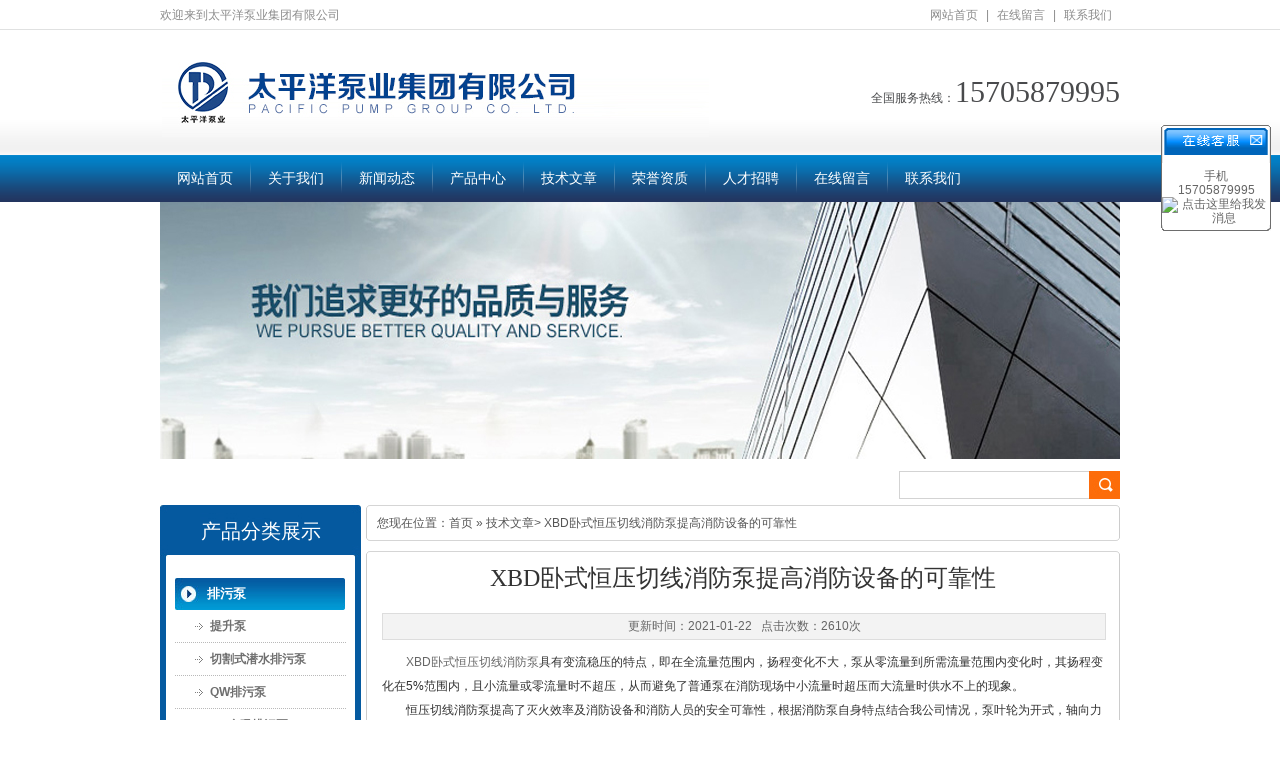

--- FILE ---
content_type: text/html; charset=utf-8
request_url: http://www.tpybyjt.cn/Article-380301.html
body_size: 6032
content:
<!DOCTYPE html PUBLIC "-//W3C//DTD XHTML 1.0 Transitional//EN" "http://www.w3.org/TR/xhtml1/DTD/xhtml1-transitional.dtd">
<html xmlns="http://www.w3.org/1999/xhtml">
<head id="Head1">
<meta http-equiv="X-UA-Compatible" content="IE=EmulateIE7" />
<meta http-equiv="Content-Type" content="text/html; charset=utf-8" />
<title>XBD卧式恒压切线消防泵提高消防设备的可靠性-太平洋泵业集团有限公司</title>
<META NAME="Keywords" CONTENT="XBD卧式恒压切线消防泵">
<META NAME="Description" CONTENT="XBD卧式恒压切线消防泵的特点是变流稳压，流量一扬程曲线很平坦，即泵从零流量到所需流量范围内变化时，扬程基本不变，保证小流量或零流量时不超压，避免大流量时供应不上水，这种特性符合消防现场的使用特点，确保消防工作正常进行，可提高灭火效率及消防设备的可靠性。">
<link href="/skins/125841/css/Common.css" rel="stylesheet" type="text/css" />
<link href="/skins/125841/css/Style.css" rel="stylesheet" type="text/css" />
<link href="/skins/125841/css/Reset.css" rel="stylesheet" type="text/css" />
<link href="/skins/125841/css/inpage.css" rel="stylesheet" type="text/css" />


<script type="application/ld+json">
{
"@context": "https://ziyuan.baidu.com/contexts/cambrian.jsonld",
"@id": "http://www.tpybyjt.cn/Article-380301.html",
"title": "XBD卧式恒压切线消防泵提高消防设备的可靠性",
"pubDate": "2021-01-22T16:14:16",
"upDate": "2021-01-22T16:14:16"
    }</script>
<script language="javaScript" src="/js/JSChat.js"></script><script language="javaScript">function ChatBoxClickGXH() { DoChatBoxClickGXH('http://chat.afzhan.com',138621) }</script><script>
(function(){
var bp = document.createElement('script');
var curProtocol = window.location.protocol.split(':')[0];
if (curProtocol === 'https') {
bp.src = 'https://zz.bdstatic.com/linksubmit/push.js';
}
else {
bp.src = 'http://push.zhanzhang.baidu.com/push.js';
}
var s = document.getElementsByTagName("script")[0];
s.parentNode.insertBefore(bp, s);
})();
</script>
</head>
<body>
    <!--Header:Start-->    
<div class="header">
    <div class="h_top">
    	<p class="fr"><a href="/" >网站首页</a>|<a href="/order.html">在线留言</a>|<a href="/contact.html" target="_blank">联系我们</a></p>
        <span>欢迎来到太平洋泵业集团有限公司</span>
	</div>
    <div class="h_con">
     	<h1 class="fl"><img src="/skins/125841/images/20131115171242_41113.jpg" alt="太平洋泵业集团有限公司"/></h1>
        <div class="h_pho fr">全国服务热线：<span>15705879995</span></div>
  		</div>
    <div class="h_nav">
        <ul>
            <li><a href="/">网站首页</a></li>
            <li><a href="/aboutus.html">关于我们</a></li>
            <li><a href="/news.html">新闻动态</a></li>
            <li><a href="/products.html">产品中心</a></li>
            <li><a href="/article.html">技术文章</a></li>
            <li><a href="/honor.html" rel="nofollow">荣誉资质</a></li>
             <li><a href="/job.html" rel="nofollow">人才招聘</a></li>
            <li><a href="/order.html" rel="nofollow">在线留言</a></li>
           <li  class="nobot"><a href="/contact.html">联系我们</a></li>
           
        </ul>
    </div>
</div>
    <!--Header:End-->
    <!--Content:Start-->
    <div class="content">
        <div class="topadcs">        
           <img src="/skins/125841/images/20131107112413_53865.jpg" title="太平洋泵业集团有限公司" alt="太平洋泵业集团有限公司" />
        </div>
    
<!--头部开始-->
<div class="ser">
	<div class="h_ser">
    		        	<div class="s_inp fr">
               <form name="form1" method="post" action="/products.html" onsubmit="return checkform(form1)">
            <input type="text"  class="inp01"   name="keyword" value="" /><input type="image" src="/skins/125841/images/so.gif" />
             </form> 
            </div>
    	</div>
</div>

        <div class="left">
            
<div class="prolist">
    <h2><a href="/Products.html" title="产品分类展示">产品分类展示</a></h2>
    <div class="list_con">
       
            <h3 class='pro_item'><a href="/ParentList-334901.html" title="排污泵" target="_blank">排污泵</a></h3>
            
            <h4 class='pro_item'><a href="/SonList-791195.html" target="_blank" title="提升泵">提升泵</a></h4>
             
            <h4 class='pro_item'><a href="/SonList-334904.html" target="_blank" title="切割式潜水排污泵">切割式潜水排污泵</a></h4>
             
            <h4 class='pro_item'><a href="/SonList-334903.html" target="_blank" title="QW排污泵">QW排污泵</a></h4>
             
            <h4 class='pro_item'><a href="/SonList-334902.html" target="_blank" title="ZW自吸排污泵">ZW自吸排污泵</a></h4>
             
               
            <h3 class='pro_item'><a href="/ParentList-157427.html" title="管道泵" target="_blank">管道泵</a></h3>
            
            <h4 class='pro_item'><a href="/SonList-334905.html" target="_blank" title="ISG离心管道泵">ISG离心管道泵</a></h4>
             
            <h4 class='pro_item'><a href="/SonList-157568.html" target="_blank" title="GDL型铸铁材质立式多级管道泵">GDL型铸铁材质立式多级管道泵</a></h4>
             
            <h4 class='pro_item'><a href="/SonList-157567.html" target="_blank" title="GDL多级管道泵">GDL多级管道泵</a></h4>
             
            <h4 class='pro_item'><a href="/SonList-157566.html" target="_blank" title="PBG系列屏蔽式管道泵">PBG系列屏蔽式管道泵</a></h4>
             
            <h4 class='pro_item'><a href="/SonList-157438.html" target="_blank" title="G系列低噪音屏蔽式管道泵">G系列低噪音屏蔽式管道泵</a></h4>
             
               
            <h3 class='pro_item'><a href="/ParentList-157431.html" title="潜水泵" target="_blank">潜水泵</a></h3>
            
            <h4 class='pro_item'><a href="/SonList-334908.html" target="_blank" title="WQD潜水泵">WQD潜水泵</a></h4>
             
            <h4 class='pro_item'><a href="/SonList-334907.html" target="_blank" title="QDX潜水泵">QDX潜水泵</a></h4>
             
            <h4 class='pro_item'><a href="/SonList-334906.html" target="_blank" title="QW经济型单相潜水泵">QW经济型单相潜水泵</a></h4>
             
               
            <h3 class='pro_item'><a href="/ParentList-157432.html" title="消防泵" target="_blank">消防泵</a></h3>
            
            <h4 class='pro_item'><a href="/SonList-334992.html" target="_blank" title="XBD卧式恒压切线消防泵">XBD卧式恒压切线消防泵</a></h4>
             
               
            <h3 class='pro_item'><a href="/ParentList-335019.html" title="多级泵" target="_blank">多级泵</a></h3>
            
            <h4 class='pro_item'><a href="/SonList-335021.html" target="_blank" title="DL立式多级泵">DL立式多级泵</a></h4>
             
            <h4 class='pro_item'><a href="/SonList-335020.html" target="_blank" title="CDLF不锈钢多级泵">CDLF不锈钢多级泵</a></h4>
             
               
            <h3 class='pro_item'><a href="/ParentList-157436.html" title="化工泵" target="_blank">化工泵</a></h3>
            
            <h4 class='pro_item'><a href="/SonList-334909.html" target="_blank" title="IH卧式化工泵">IH卧式化工泵</a></h4>
             
               
            <h3 class='pro_item'><a href="/ParentList-335017.html" title="深井泵" target="_blank">深井泵</a></h3>
            
            <h4 class='pro_item'><a href="/SonList-335018.html" target="_blank" title="QJ深井泵">QJ深井泵</a></h4>
             
               
            <h3 class='pro_item'><a href="/ParentList-157437.html" title="隔膜泵" target="_blank">隔膜泵</a></h3>
            
            <h4 class='pro_item'><a href="/SonList-334991.html" target="_blank" title="QBY隔膜泵">QBY隔膜泵</a></h4>
             
               
            <h3 class='pro_item'><a href="/ParentList-336675.html" title="低转速管道泵" target="_blank">低转速管道泵</a></h3>
            
            <h4 class='pro_item'><a href="/SonList-336704.html" target="_blank" title="SG低转速管道泵">SG低转速管道泵</a></h4>
             
               
            <h3 class='pro_item'><a href="/ParentList-336674.html" title="自吸式油泵" target="_blank">自吸式油泵</a></h3>
            
            <h4 class='pro_item'><a href="/SonList-336699.html" target="_blank" title="CYZ自吸式油泵">CYZ自吸式油泵</a></h4>
             
               
            <h3 class='pro_item'><a href="/ParentList-157433.html" title="单级双吸离心泵" target="_blank">单级双吸离心泵</a></h3>
            
            <h4 class='pro_item'><a href="/SonList-160863.html" target="_blank" title="TPOW蜗壳式水平中开泵">TPOW蜗壳式水平中开泵</a></h4>
             
            <h4 class='pro_item'><a href="/SonList-160862.html" target="_blank" title="S型中开双吸泵">S型中开双吸泵</a></h4>
             
               
            <h3 class='pro_item'><a href="/ParentList-157429.html" title="污水提升泵" target="_blank">污水提升泵</a></h3>
            
               
            <h3 class='pro_item'><a href="/ParentList-157430.html" title="自吸离心泵" target="_blank">自吸离心泵</a></h3>
            
            <h4 class='pro_item'><a href="/SonList-336650.html" target="_blank" title="zx自吸泵">zx自吸泵</a></h4>
             
               
            <h3 class='pro_item'><a href="/ParentList-157434.html" title="控制柜" target="_blank">控制柜</a></h3>
            
               
            <h3 class='pro_item'><a href="/ParentList-157435.html" title="成套供水设备" target="_blank">成套供水设备</a></h3>
            
               
            <h3 class='pro_item'><a href="/ParentList-173871.html" title="试压泵" target="_blank">试压泵</a></h3>
            
               
            <h3 class='pro_item'><a href="/ParentList-173870.html" title="真空泵" target="_blank">真空泵</a></h3>
            
               
            <h3 class='pro_item'><a href="/ParentList-157428.html" title="多级离心泵" target="_blank">多级离心泵</a></h3>
            
               
            <h3 class='pro_item'><a href="/ParentList-336676.html" title="屏蔽泵" target="_blank">屏蔽泵</a></h3>
            
            <h4 class='pro_item'><a href="/SonList-336705.html" target="_blank" title="pbg屏蔽泵">pbg屏蔽泵</a></h4>
             
               
            <h3 class='pro_item'><a href="/ParentList-336677.html" title="热水循环泵" target="_blank">热水循环泵</a></h3>
            
            <h4 class='pro_item'><a href="/SonList-336706.html" target="_blank" title="irg热水循环泵">irg热水循环泵</a></h4>
             
              
    </div>
    <div class="listdi2"></div>
</div>
        </div>
        <div class="right">
                
<div class="righttop"></div>
<div class="plc">
    <span>您现在位置：<a href="/">首页</a> &raquo; <a href='/article.html'>技术文章</a>&gt; XBD卧式恒压切线消防泵提高消防设备的可靠性 </span>
</div>
<div class="rightbot"></div>
            <div class="righttop mt10">
            </div>
            <div class="pro_main2">
            
                        <div class="index_txt">
        

				 
<div id="inside_rnewtil">XBD卧式恒压切线消防泵提高消防设备的可靠性</div>
<div class="inside_rnewtime">更新时间：2021-01-22 &nbsp;&nbsp;点击次数：2610次</div>
<div class="inside_rnewcon"><div>　　<strong><a href="http://www.tpybyjt.cn/SonList-334992.html" target="_blank">XBD卧式恒压切线消防泵</a></strong>具有变流稳压的特点，即在全流量范围内，扬程变化不大，泵从零流量到所需流量范围内变化时，其扬程变化在5%范围内，且小流量或零流量时不超压，从而避免了普通泵在消防现场中小流量时超压而大流量时供水不上的现象。</div><div>　　恒压切线消防泵提高了灭火效率及消防设备和消防人员的安全可靠性，根据消防泵自身特点结合我公司情况，泵叶轮为开式，轴向力小，无口环，防止了锈蚀咬死现象。泵体、泵盖采用铸铁，叶轮根据用户要求采用不锈钢、青铜或其他耐腐蚀性材料制造。</div><div>　　产品特点：</div><div>　　1、<strong>XBD卧式恒压切线消防泵</strong>的特点是变流稳压，流量一扬程曲线很平坦，即泵从零流量到所需流量范围内变化时，扬程基本不变，保证小流量或零流量时不超压，避免大流量时供应不上水，这种特性符合消防现场的使用特点，确保消防工作正常进行，可提高灭火效率及消防设备的可靠性。</div><div>　　2、该系列产品具有立卧两种结构，其结构紧凑，安装维护方便，运行可靠性高、振动小、噪音低。</div><div>　　3、泵内部结构合理，特殊设计的叶轮，轴向力小，无密封环，杜绝了锈蚀咬死。</div><div>　　4、泵转动时可能会产生磨擦，零件本公司均采用耐磨及抗咬合的材料组合，一般过流部件选用铝合金材质，或青铜和不锈钢等抗腐材料及有铸铁，长期不使用也会生锈，保证了消防泵启动的瞬时性，且运行时更加平稳。</div><div>　　5、该系列泵的电机为Y电机，可不用气压罐和变频控制，也能达到恒压的功能，节约工程造价，具有显著的社会效益和经济效益。</div><div>　　6、用于工业及民用建筑固定消防系统，如消火栓灭火系统，自动喷淋灭火系统和水喷雾灭火系统等，以及生活供水、消防和生活共用的给水系统、建筑、市政、工矿、锅炉给水等场合。</div>

 上一篇 <a href="/Article-385549.html">ih卧式化工泵的特点和用途介绍</a> 下一篇 <a href="/Article-376309.html">切割式潜水排污泵具有哪些*性？</a>

</div>

 <div class="inside_newsthree"><!--内容底部功能条-->
		  <p><!-- Baidu Button BEGIN -->
<div id="bdshare" class="bdshare_t bds_tools get-codes-bdshare">
<span class="bds_more" style=" line-height:18px;">分享到：</span>
<a class="bds_qzone"></a>
<a class="bds_tsina"></a>
<a class="bds_tqq"></a>
<a class="bds_renren"></a>
<a class="bds_t163"></a>
<a class="shareCount"></a>
</div>
<script type="text/javascript" id="bdshare_js" data="type=tools&amp;uid=0" ></script>
<script type="text/javascript" id="bdshell_js"></script>
<script type="text/javascript">
document.getElementById("bdshell_js").src = "http://bdimg.share.baidu.com/static/js/shell_v2.js?cdnversion=" + Math.ceil(new Date()/3600000)
</script>
<!-- Baidu Button END --></p>
		  <span><a href="/article.html">返回列表</a> | <a href="#">返回顶部</a></span>
		 </div>  <!--内容底部功能条--> 
                <div id="clear"	></div>	
			 
     
        </div>
                
                <div class="clear">
                </div>               
            </div>            
            <div class="rightbot">
            </div>
        </div>
        <div class="clear">
        </div>
    </div>
    <!--Content:End-->
    <!--Footer:Start-->
    
<div class="fbg">
    <div class="footer">
        <div class="f_nav"><a href="/">网站首页</a>|<a href="/aboutus.html">关于我们</a>|<a href="/products.html">产品展示</a>|<a href="/article.html">技术支持</a>|<a href="/order.html">在线留言</a>|<a href="/contact.html">联系我们</a></div>
        <div class="f_con">        	
            <p>公司名称：太平洋泵业集团有限公司 地址：浙江省温州市永嘉县安丰工业区青峰路 邮 编：325105<br/>传 真：86-0577-67978816传真为总机，发传真请写“市场部‘叶渊达’”<br/>Email：842663762@qq.com ICP备：<a href="http://beian.miit.gov.cn" target="_blank" rel="nofollow">浙ICP备05024199号-11</a></p>	
            </div>
    </div>
</div>
<script src="http://www.afzhan.com/mystat.aspx?u=walmeyi"></script>
<div id="kfFloat" style="margin: 0pt; padding: 0pt; z-index: 20; visibility: visible; position: absolute; top: 124.5px; right: 9px;">
<table id="qqtab" width="110" cellspacing="0" cellpadding="0" border="0">

<tr>
<td width="110"  valign="top"  background="/skins/125841/images/ind_17.gif" ><img src="/skins/125841/images/ind_15.gif" width="110" height="38" border="0" usemap="#MapMap1000">
 <map name="MapMap1000">
              <area shape="rect" coords="83,4,106,24" href="#" onclick="javascript:turnoff('kfFloat')">
            </map>
</td>
</tr>
<tr  background="/skins/125841/images/ind_17.gif">
<td align="center" valign="middle"  background="/skins/125841/images/ind_17.gif" style="padding-top:6px;">
<table width="108" cellspacing="0" cellpadding="0" border="0">
<tbody>
	<tr>
          <td  height="25"><div align="center">手机<br/>15705879995</div></td>
        </tr>
        <tr>
          <td  height="25"><div align="center"><a target="_blank" href="http://wpa.qq.com/msgrd?v=3&uin=183620355&site=qq&menu=yes"><img border="0" src="http://wpa.qq.com/pa?p=2:183620355:41" alt="点击这里给我发消息"></a></div></td>
        </tr>
</tbody>
</table></td>
</tr>
<tr>
<td width="110"  valign="bottom"  background="/skins/125841/images/ind_17.gif"><img src="/skins/125841/images/ind_37.gif" width="110" height="6" /></td>
</tr>
</table><table width="110" border="0" cellspacing="0" cellpadding="0">
  <tr>
    <td>　</td>
  </tr>
</table>
<table width="100%" border="0" cellspacing="0" cellpadding="0">
  <tr>
    <td></td>
  </tr>
</table>

</div>
<script>
function turnoff(obj){
document.getElementById(obj).style.display="none";
}
</script>
<script type="text/javascript">
//<![CDATA[
var tips; var theTop = 120; var old = theTop;
function initFloatTips() {
tips = document.getElementById('kfFloat');
moveTips();
};
function moveTips() {
var grantt=20;
if (window.innerHeight) {
pos = window.pageYOffset
}
else if (document.documentElement && document.documentElement.scrollTop) {
pos = document.documentElement.scrollTop
}
else if (document.body) {
pos = document.body.scrollTop;
}
pos=pos-tips.offsetTop+theTop;
pos=tips.offsetTop+pos/10;

if (pos < theTop) pos = theTop;
if (pos != old) {
tips.style.top = pos+"px";
grantt=10;
//alert(tips.style.top);
}
old = pos;
setTimeout(moveTips,grantt);
}
//!]]>
initFloatTips();
</script>

</html></body>

--- FILE ---
content_type: text/css
request_url: http://www.tpybyjt.cn/skins/125841/css/Common.css
body_size: 3263
content:
@charset "utf-8";
body { color:#666666;font:12px/1.231 Verdana, Arial, Helvetica, sans-serif ,""; background:url(../images/bg.gif) repeat-x;} /*网站字体颜色*/
a { color:#666666; text-decoration:none; }  /*for ie f6n.net*/
a:focus{outline:0;} /*for ff f6n.net*/
a:hover { text-decoration:underline;}
.h_top p{ word-spacing:-1.5px;}
.vam { vertical-align:middle;}
.clear{clear: both; font-size: 0; height: 0;line-height: 0;overflow: hidden;}
.clearfix:after{ content:""; clear:both; height:0; visibility:hidden; display:block;}
.clearfix{ zoom:1;}
.tr { text-align:right;}
.tl { text-align:left;}
.center { text-align:center;}
.fl { float:left;}
.fr { float:right;}
.fw{ font-family:"微软雅黑","宋体";}
.pa{ position:absolute;}
.pr{ position:relative}
.mt8{ margin-top:8px;}.mt10{ margin-top:10px;}
.font14 { font-size:14px; font-weight:bold;}

body,div,dl,dt,dd,ul,ol,li,h1,h2,h3,h4,h5,h6,pre,code,form,fieldset,legend,input,button,textarea,p,blockquote{margin:0;padding:0;}

fieldset,img{border:0;}
address,caption,cite,code,dfn,em,th,var,optgroup{font-style:inherit;font-weight:inherit;}
del,ins{text-decoration:none;}
li{list-style:none;}
caption,th{text-align:left;}
q:before,q:after{content:'';}
abbr,acronym{border:0;font-variant:normal;}
input,button,textarea,select,optgroup,option{font-family:inherit;font-size:inherit;font-style:inherit;font-weight:inherit;}
input,button,textarea,select{*font-size:100%;}
input,select{vertical-align:middle;}
body{font:12px/1.231 arial,helvetica,clean,sans-serif;}
select,input,button,textarea,button{font:99% arial,helvetica,clean,sans-serif;}

pre,code,kbd,samp,tt{font-family:monospace;*font-size:108%;line-height:100%;}
/*title*/
h1 { font-size:32px;}h2 { font-size:26px;}h3 { font-size:20px;}h4 { font-size:14px;}h5 { font-size:12px;}h6 { font-size:10px;}

.pop .bottom{background:#fff; padding:0; margin:0;}
/* -- 购物车外部框架 -- */
.cart_header , .cart_content , .cart_footer { width:960px; margin:10px auto; }
/*验证码*/
#imgCmtVerCode{ vertical-align:middle;}


/*处理中动画占全屏*/
#oran_div_processing{width:300px;padding:20px;z-index:9999;text-align:center;background:#fffeef;border:solid 1px #b8ab04;}
/*表单提示*/
#form .ok{ background:url(Img/ico28.gif) no-repeat; width:18px;height:16px;display:block; float:right; margin-right:10px;}
#form .err{ background:url(Img/ico29.gif) no-repeat; width:18px;height:16px;display:block; float:right;margin-right:10px;}
/* -- 弹出窗口 -- */
#mesbook1_c, #mesbook1{display:none;z-index:1001;width:398px;border:1px solid #ccc;background:#fff; padding-bottom:20px;}
#mesbook1_c div, #mesbook1 div{ border:1px solid #E4E3E3; background:#EBECEB;height:18px; padding:4px .5em 0; margin-bottom:10px;}
#mesbook1_c dl.b1, #mesbook1 dl.b1 { width:370px; margin:0 auto;}
#mesbook1_c dl.b1 dt, #mesbook1 dl.b1 dt { float:left; width:105px; overflow:hidden; }
#mesbook1_c dl.b1 dd, #mesbook1 dl.b1 dd { width:265px; float:right;}
#mesbook1_c #mesbook1_cBtns, #mesbook1 #mesbook1Btns{padding-bottom:10px;}
#mesbook1_c #mesbook1_cBtns input, #mesbook1 #mesbook1Btns input {margin-right:20px;}

/*在线客服*/
#divOranIm{position:absolute;right:0px;z-index:10;display:block;}
#bodd{width:150px;}
#kefubtn{text-align:right;cursor:pointer;}
.ImTable *{padding:0px;margin:0px}
.ImTable{border-collapse:collapse;border:none;background:url(/UserControls/im/kefu/bg.gif);width:150px;}
.ImTable h2{font-size:14px;font-weight:bold;margin-top:5px}
.ImHeader{height:42px;background:url(/UserControls/im/kefu/im_01.gif)}
.ImRow1,.ImRow0{background:url(/UserControls/im/kefu/ico_item1.gif) no-repeat;margin:10px 10px 0;line-height:28px;height:28px;padding-left:5px; overflow:hidden; }
a.im,a:hover.im{text-decoration:none;height:28px;color:#fff; font-size:13px;}
.ImFooter{height:90px;background:url(/UserControls/im/kefu/im_04.gif) no-repeat; display:inline-block; width:150px;font-family:Arial,Helvetica,sans-serif;}
.ImFooter h5{font-size:14px;font-weight:normal; color:#777;text-align:center;margin:10px 0 0;font-family:'宋体';}
.ImFooter p{font-size:18px;font-weight:bold;  color:#184C7F;text-align:center;margin:5px 0 10px;}
.ImFooter p.ly{font-size:12px;font-weight:normal;}
.ImFooter p.ly a{color:#184C7F;text-align:center;}
/*置顶*/
#roll_top{position: relative;cursor: pointer;height: 72px;width: 26px;background: url(/Images/top.gif) no-repeat; z-index:99999;}
#roll{display: block;width: 15px;margin-right: -522px;position: fixed;right: 50%;bottom: 20px;_position: absolute;_margin-top: expression(eval(document.documentElement.clientHeight-92));_top: expression(eval(document.documentElement.scrollTop));}
/*暂无数据*/
#nodata { background: url("img/nodata.gif") no-repeat 20px 20px transparent;border: 1px solid #EEEEEE;margin: 10px 0;padding: 80px 80px 80px 150px;}

.b15 { cursor:pointer;border:none; background: url(Img/SkinsVIBtn.jpg) no-repeat -79px -650px; width:60px; height:24px; line-height:24px; color:#fff; font-size:14px; font-weight:bold; }
/* -- 页面整体布局 -- */
.content, .footer,.header{ width:960px; margin:0 auto;}
.left { width:201px; float:left; overflow:hidden;margin-bottom:10px;}
.left2 { width:670px; float:left; overflow:hidden;}
.left3 { width:754px; float:left; overflow:hidden; color:#666;}
.lefttop { background:url(Img/left_top_img.gif) no-repeat; height:3px; font-size:0; overflow:hidden;}
.left2top { background:url(Img/left2_top_img.gif) no-repeat; height:3px; font-size:0; overflow:hidden;}
.leftbot { background:url(Img/left_bot_img.gif) no-repeat; height:3px; font-size:0; overflow:hidden;  margin-bottom:10px;}
.left2bot { background:url(Img/right_bot2_img.gif) no-repeat; height:3px; font-size:0; overflow:hidden; margin-bottom:10px;}

.right { width:754px; float:left; display:inline; margin-left:5px; overflow:hidden;}
.right2 { width:275px;  float:right; overflow:hidden;}
.right3 { width:201px; float:right; overflow:hidden; color:#666;}
.righttop { background:url(../images/right_top_img.gif) no-repeat; height:3px; font-size:0; overflow:hidden;}
.right2top { background:url(../images/right2_top_img.gif) no-repeat; height:3px; font-size:0; overflow:hidden;}
.rightbot { background:url(../images/right_bot_img.gif) no-repeat; height:3px; font-size:0; overflow:hidden; margin-bottom:10px;}
.right2bot { background:url(Img/left_bot2_img.gif) no-repeat; height:3px; font-size:0; overflow:hidden; margin-bottom:10px;}

.right_main { width:752px;background-color:#fff; min-height:458px; border:solid 1px #d5d5d5; border-top:0; border-bottom:0; padding-bottom:15px; overflow:hidden;}
.right2_main { width:273px;background-color:#fff; border:solid 1px #d5d5d5; border-top:0; border-bottom:0; padding-bottom:15px; overflow:hidden;}
.left2_main { width:668px; background-color:#fff; border:solid 1px #d5d5d5; border-top:0; border-bottom:0; overflow:hidden;}

.right4 { width:754px; float:right; display:inline; overflow:hidden;}

#commonHeaderUser a{ padding:0;}
#commonHeaderUser{ padding-right:10px;}
#commonHeaderUser a{ padding:0 2px;}
#commonHeaderUser .h_logout{ padding-left:5px;}

.h_nav li a:-webkit-any-link{ display:block;}

/*头部开始*/
.top { background:url(Img/Common/top.jpg) no-repeat center top;}
.h_top { height:30px; line-height:30px; color:#8c8c8c;}
.h_top p { color:#8c8c8c;}
.h_top p a { padding:0 8px; color:#8c8c8c;}

.h_con { height:125px;}
.h_con h1 { padding:16px 0 0 2px;}
.h_con h1 img { float:left;}
.h_con h1 span { padding:26px 0 0 25px; float:left; width:290px; font-size:18px; color:#393b40; line-height:26px; font-family:"微软雅黑";  font-weight:normal;}
.h_con h1 span em { font-style:normal; font-size:24px; display:block;}
.h_pho { width:300px; overflow:hidden; font-size:12px; color:#494a4c; font-family:"微软雅黑"; line-height:24px; text-align:right; padding:50px 0 0 0;}
.h_pho span { font-size:30px; font-family:"Times New Roman", Times, serif; }

.h_nav { height:47px; overflow:hidden;}
.h_nav ul li { float:left; background:url(../images/nbor.gif) no-repeat right top; height:47px; line-height:47px; overflow:hidden; padding-right:1px; font-size:14px; font-family:"微软雅黑";}
.h_nav ul .nobot { background:none;}
.h_nav ul li a { color:#fff; padding:0 17px; display:inline-block;}
.h_nav ul li a:hover, .h_nav ul .cur a { background:#055aa0; display:inline-block; color:#fff; text-decoration:none;}
.h_nav ul li a:-webkit-any-link{ display:block;}

.ser { height:46px; border-top:1px solid #d6d6d6;}
.h_ser { width:960px; margin:0 auto; height:46px; overflow:hidden;}
.h_ser p { float:left; color:#5c5a5a; height:46px; line-height:46px;width:430px; overflow:hidden;}
.h_ser a { padding:0 7px; color:#5c5a5a; display:inline-block;}
.s_inp {height:22px; padding-top:12px;}
.inp01 { width:180px; height:26px; line-height:26px; border:1px solid #d3d3d3; border-right:0; text-align:left; padding:0 0 0 9px; font-size:12px; color:#a5a5a5;}

/*头部结束*

/*底部开始*/
.fbg { background:url(../images/fbg.gif) repeat-x; height:180px; overflow:hidden; margin-top:30px;}
.f_nav { height:35px; line-height:35px; text-align:center; color:#fff; margin-top:30px; background-color:#055aa0; font-weight:bold;}
.f_nav a { padding: 0 15px; color:#fff;}
.f_con { width:960px; padding:28px 0 0 0; height:143px; overflow:hidden; background:url(../images/fnavx.gif) no-repeat center top;}
.f_con h1 { padding:0 33px 0 134px; width:112px; height:100px; background:url(Img/Common/fbor.gif) no-repeat right top; margin-right:25px;}
.f_con h1 img { width:112px; height:100px;}
.f_con p { line-height:22px; text-align:center; color:#666c72;}
.f_con p a { color:#666c72; }

/*底部结束*/
